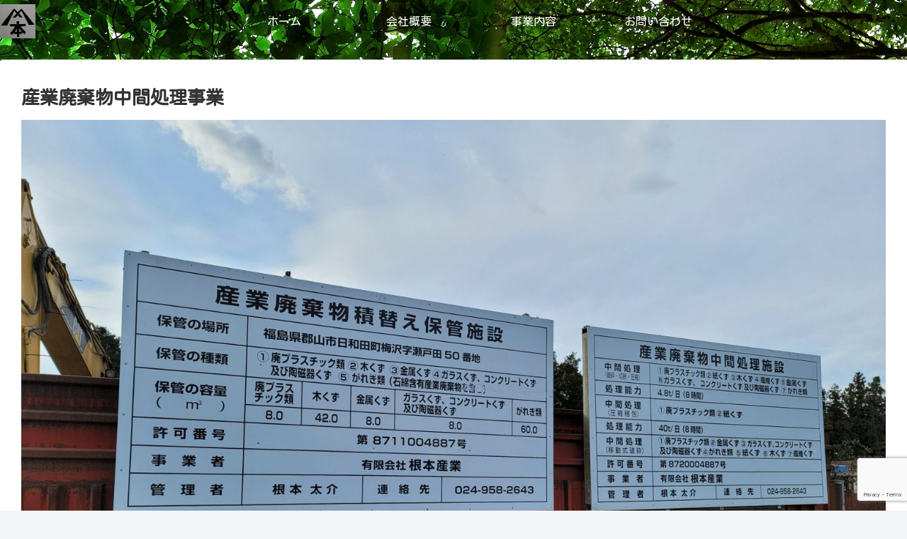

--- FILE ---
content_type: text/html; charset=utf-8
request_url: https://www.google.com/recaptcha/api2/anchor?ar=1&k=6LfRLt8nAAAAADnoCC_S_nrcyoVJHL58yDSvpSq4&co=aHR0cHM6Ly9uZW1vdG9zYW5neW91LmNvLmpwOjQ0Mw..&hl=en&v=N67nZn4AqZkNcbeMu4prBgzg&size=invisible&anchor-ms=20000&execute-ms=30000&cb=y52qgojj6l69
body_size: 48659
content:
<!DOCTYPE HTML><html dir="ltr" lang="en"><head><meta http-equiv="Content-Type" content="text/html; charset=UTF-8">
<meta http-equiv="X-UA-Compatible" content="IE=edge">
<title>reCAPTCHA</title>
<style type="text/css">
/* cyrillic-ext */
@font-face {
  font-family: 'Roboto';
  font-style: normal;
  font-weight: 400;
  font-stretch: 100%;
  src: url(//fonts.gstatic.com/s/roboto/v48/KFO7CnqEu92Fr1ME7kSn66aGLdTylUAMa3GUBHMdazTgWw.woff2) format('woff2');
  unicode-range: U+0460-052F, U+1C80-1C8A, U+20B4, U+2DE0-2DFF, U+A640-A69F, U+FE2E-FE2F;
}
/* cyrillic */
@font-face {
  font-family: 'Roboto';
  font-style: normal;
  font-weight: 400;
  font-stretch: 100%;
  src: url(//fonts.gstatic.com/s/roboto/v48/KFO7CnqEu92Fr1ME7kSn66aGLdTylUAMa3iUBHMdazTgWw.woff2) format('woff2');
  unicode-range: U+0301, U+0400-045F, U+0490-0491, U+04B0-04B1, U+2116;
}
/* greek-ext */
@font-face {
  font-family: 'Roboto';
  font-style: normal;
  font-weight: 400;
  font-stretch: 100%;
  src: url(//fonts.gstatic.com/s/roboto/v48/KFO7CnqEu92Fr1ME7kSn66aGLdTylUAMa3CUBHMdazTgWw.woff2) format('woff2');
  unicode-range: U+1F00-1FFF;
}
/* greek */
@font-face {
  font-family: 'Roboto';
  font-style: normal;
  font-weight: 400;
  font-stretch: 100%;
  src: url(//fonts.gstatic.com/s/roboto/v48/KFO7CnqEu92Fr1ME7kSn66aGLdTylUAMa3-UBHMdazTgWw.woff2) format('woff2');
  unicode-range: U+0370-0377, U+037A-037F, U+0384-038A, U+038C, U+038E-03A1, U+03A3-03FF;
}
/* math */
@font-face {
  font-family: 'Roboto';
  font-style: normal;
  font-weight: 400;
  font-stretch: 100%;
  src: url(//fonts.gstatic.com/s/roboto/v48/KFO7CnqEu92Fr1ME7kSn66aGLdTylUAMawCUBHMdazTgWw.woff2) format('woff2');
  unicode-range: U+0302-0303, U+0305, U+0307-0308, U+0310, U+0312, U+0315, U+031A, U+0326-0327, U+032C, U+032F-0330, U+0332-0333, U+0338, U+033A, U+0346, U+034D, U+0391-03A1, U+03A3-03A9, U+03B1-03C9, U+03D1, U+03D5-03D6, U+03F0-03F1, U+03F4-03F5, U+2016-2017, U+2034-2038, U+203C, U+2040, U+2043, U+2047, U+2050, U+2057, U+205F, U+2070-2071, U+2074-208E, U+2090-209C, U+20D0-20DC, U+20E1, U+20E5-20EF, U+2100-2112, U+2114-2115, U+2117-2121, U+2123-214F, U+2190, U+2192, U+2194-21AE, U+21B0-21E5, U+21F1-21F2, U+21F4-2211, U+2213-2214, U+2216-22FF, U+2308-230B, U+2310, U+2319, U+231C-2321, U+2336-237A, U+237C, U+2395, U+239B-23B7, U+23D0, U+23DC-23E1, U+2474-2475, U+25AF, U+25B3, U+25B7, U+25BD, U+25C1, U+25CA, U+25CC, U+25FB, U+266D-266F, U+27C0-27FF, U+2900-2AFF, U+2B0E-2B11, U+2B30-2B4C, U+2BFE, U+3030, U+FF5B, U+FF5D, U+1D400-1D7FF, U+1EE00-1EEFF;
}
/* symbols */
@font-face {
  font-family: 'Roboto';
  font-style: normal;
  font-weight: 400;
  font-stretch: 100%;
  src: url(//fonts.gstatic.com/s/roboto/v48/KFO7CnqEu92Fr1ME7kSn66aGLdTylUAMaxKUBHMdazTgWw.woff2) format('woff2');
  unicode-range: U+0001-000C, U+000E-001F, U+007F-009F, U+20DD-20E0, U+20E2-20E4, U+2150-218F, U+2190, U+2192, U+2194-2199, U+21AF, U+21E6-21F0, U+21F3, U+2218-2219, U+2299, U+22C4-22C6, U+2300-243F, U+2440-244A, U+2460-24FF, U+25A0-27BF, U+2800-28FF, U+2921-2922, U+2981, U+29BF, U+29EB, U+2B00-2BFF, U+4DC0-4DFF, U+FFF9-FFFB, U+10140-1018E, U+10190-1019C, U+101A0, U+101D0-101FD, U+102E0-102FB, U+10E60-10E7E, U+1D2C0-1D2D3, U+1D2E0-1D37F, U+1F000-1F0FF, U+1F100-1F1AD, U+1F1E6-1F1FF, U+1F30D-1F30F, U+1F315, U+1F31C, U+1F31E, U+1F320-1F32C, U+1F336, U+1F378, U+1F37D, U+1F382, U+1F393-1F39F, U+1F3A7-1F3A8, U+1F3AC-1F3AF, U+1F3C2, U+1F3C4-1F3C6, U+1F3CA-1F3CE, U+1F3D4-1F3E0, U+1F3ED, U+1F3F1-1F3F3, U+1F3F5-1F3F7, U+1F408, U+1F415, U+1F41F, U+1F426, U+1F43F, U+1F441-1F442, U+1F444, U+1F446-1F449, U+1F44C-1F44E, U+1F453, U+1F46A, U+1F47D, U+1F4A3, U+1F4B0, U+1F4B3, U+1F4B9, U+1F4BB, U+1F4BF, U+1F4C8-1F4CB, U+1F4D6, U+1F4DA, U+1F4DF, U+1F4E3-1F4E6, U+1F4EA-1F4ED, U+1F4F7, U+1F4F9-1F4FB, U+1F4FD-1F4FE, U+1F503, U+1F507-1F50B, U+1F50D, U+1F512-1F513, U+1F53E-1F54A, U+1F54F-1F5FA, U+1F610, U+1F650-1F67F, U+1F687, U+1F68D, U+1F691, U+1F694, U+1F698, U+1F6AD, U+1F6B2, U+1F6B9-1F6BA, U+1F6BC, U+1F6C6-1F6CF, U+1F6D3-1F6D7, U+1F6E0-1F6EA, U+1F6F0-1F6F3, U+1F6F7-1F6FC, U+1F700-1F7FF, U+1F800-1F80B, U+1F810-1F847, U+1F850-1F859, U+1F860-1F887, U+1F890-1F8AD, U+1F8B0-1F8BB, U+1F8C0-1F8C1, U+1F900-1F90B, U+1F93B, U+1F946, U+1F984, U+1F996, U+1F9E9, U+1FA00-1FA6F, U+1FA70-1FA7C, U+1FA80-1FA89, U+1FA8F-1FAC6, U+1FACE-1FADC, U+1FADF-1FAE9, U+1FAF0-1FAF8, U+1FB00-1FBFF;
}
/* vietnamese */
@font-face {
  font-family: 'Roboto';
  font-style: normal;
  font-weight: 400;
  font-stretch: 100%;
  src: url(//fonts.gstatic.com/s/roboto/v48/KFO7CnqEu92Fr1ME7kSn66aGLdTylUAMa3OUBHMdazTgWw.woff2) format('woff2');
  unicode-range: U+0102-0103, U+0110-0111, U+0128-0129, U+0168-0169, U+01A0-01A1, U+01AF-01B0, U+0300-0301, U+0303-0304, U+0308-0309, U+0323, U+0329, U+1EA0-1EF9, U+20AB;
}
/* latin-ext */
@font-face {
  font-family: 'Roboto';
  font-style: normal;
  font-weight: 400;
  font-stretch: 100%;
  src: url(//fonts.gstatic.com/s/roboto/v48/KFO7CnqEu92Fr1ME7kSn66aGLdTylUAMa3KUBHMdazTgWw.woff2) format('woff2');
  unicode-range: U+0100-02BA, U+02BD-02C5, U+02C7-02CC, U+02CE-02D7, U+02DD-02FF, U+0304, U+0308, U+0329, U+1D00-1DBF, U+1E00-1E9F, U+1EF2-1EFF, U+2020, U+20A0-20AB, U+20AD-20C0, U+2113, U+2C60-2C7F, U+A720-A7FF;
}
/* latin */
@font-face {
  font-family: 'Roboto';
  font-style: normal;
  font-weight: 400;
  font-stretch: 100%;
  src: url(//fonts.gstatic.com/s/roboto/v48/KFO7CnqEu92Fr1ME7kSn66aGLdTylUAMa3yUBHMdazQ.woff2) format('woff2');
  unicode-range: U+0000-00FF, U+0131, U+0152-0153, U+02BB-02BC, U+02C6, U+02DA, U+02DC, U+0304, U+0308, U+0329, U+2000-206F, U+20AC, U+2122, U+2191, U+2193, U+2212, U+2215, U+FEFF, U+FFFD;
}
/* cyrillic-ext */
@font-face {
  font-family: 'Roboto';
  font-style: normal;
  font-weight: 500;
  font-stretch: 100%;
  src: url(//fonts.gstatic.com/s/roboto/v48/KFO7CnqEu92Fr1ME7kSn66aGLdTylUAMa3GUBHMdazTgWw.woff2) format('woff2');
  unicode-range: U+0460-052F, U+1C80-1C8A, U+20B4, U+2DE0-2DFF, U+A640-A69F, U+FE2E-FE2F;
}
/* cyrillic */
@font-face {
  font-family: 'Roboto';
  font-style: normal;
  font-weight: 500;
  font-stretch: 100%;
  src: url(//fonts.gstatic.com/s/roboto/v48/KFO7CnqEu92Fr1ME7kSn66aGLdTylUAMa3iUBHMdazTgWw.woff2) format('woff2');
  unicode-range: U+0301, U+0400-045F, U+0490-0491, U+04B0-04B1, U+2116;
}
/* greek-ext */
@font-face {
  font-family: 'Roboto';
  font-style: normal;
  font-weight: 500;
  font-stretch: 100%;
  src: url(//fonts.gstatic.com/s/roboto/v48/KFO7CnqEu92Fr1ME7kSn66aGLdTylUAMa3CUBHMdazTgWw.woff2) format('woff2');
  unicode-range: U+1F00-1FFF;
}
/* greek */
@font-face {
  font-family: 'Roboto';
  font-style: normal;
  font-weight: 500;
  font-stretch: 100%;
  src: url(//fonts.gstatic.com/s/roboto/v48/KFO7CnqEu92Fr1ME7kSn66aGLdTylUAMa3-UBHMdazTgWw.woff2) format('woff2');
  unicode-range: U+0370-0377, U+037A-037F, U+0384-038A, U+038C, U+038E-03A1, U+03A3-03FF;
}
/* math */
@font-face {
  font-family: 'Roboto';
  font-style: normal;
  font-weight: 500;
  font-stretch: 100%;
  src: url(//fonts.gstatic.com/s/roboto/v48/KFO7CnqEu92Fr1ME7kSn66aGLdTylUAMawCUBHMdazTgWw.woff2) format('woff2');
  unicode-range: U+0302-0303, U+0305, U+0307-0308, U+0310, U+0312, U+0315, U+031A, U+0326-0327, U+032C, U+032F-0330, U+0332-0333, U+0338, U+033A, U+0346, U+034D, U+0391-03A1, U+03A3-03A9, U+03B1-03C9, U+03D1, U+03D5-03D6, U+03F0-03F1, U+03F4-03F5, U+2016-2017, U+2034-2038, U+203C, U+2040, U+2043, U+2047, U+2050, U+2057, U+205F, U+2070-2071, U+2074-208E, U+2090-209C, U+20D0-20DC, U+20E1, U+20E5-20EF, U+2100-2112, U+2114-2115, U+2117-2121, U+2123-214F, U+2190, U+2192, U+2194-21AE, U+21B0-21E5, U+21F1-21F2, U+21F4-2211, U+2213-2214, U+2216-22FF, U+2308-230B, U+2310, U+2319, U+231C-2321, U+2336-237A, U+237C, U+2395, U+239B-23B7, U+23D0, U+23DC-23E1, U+2474-2475, U+25AF, U+25B3, U+25B7, U+25BD, U+25C1, U+25CA, U+25CC, U+25FB, U+266D-266F, U+27C0-27FF, U+2900-2AFF, U+2B0E-2B11, U+2B30-2B4C, U+2BFE, U+3030, U+FF5B, U+FF5D, U+1D400-1D7FF, U+1EE00-1EEFF;
}
/* symbols */
@font-face {
  font-family: 'Roboto';
  font-style: normal;
  font-weight: 500;
  font-stretch: 100%;
  src: url(//fonts.gstatic.com/s/roboto/v48/KFO7CnqEu92Fr1ME7kSn66aGLdTylUAMaxKUBHMdazTgWw.woff2) format('woff2');
  unicode-range: U+0001-000C, U+000E-001F, U+007F-009F, U+20DD-20E0, U+20E2-20E4, U+2150-218F, U+2190, U+2192, U+2194-2199, U+21AF, U+21E6-21F0, U+21F3, U+2218-2219, U+2299, U+22C4-22C6, U+2300-243F, U+2440-244A, U+2460-24FF, U+25A0-27BF, U+2800-28FF, U+2921-2922, U+2981, U+29BF, U+29EB, U+2B00-2BFF, U+4DC0-4DFF, U+FFF9-FFFB, U+10140-1018E, U+10190-1019C, U+101A0, U+101D0-101FD, U+102E0-102FB, U+10E60-10E7E, U+1D2C0-1D2D3, U+1D2E0-1D37F, U+1F000-1F0FF, U+1F100-1F1AD, U+1F1E6-1F1FF, U+1F30D-1F30F, U+1F315, U+1F31C, U+1F31E, U+1F320-1F32C, U+1F336, U+1F378, U+1F37D, U+1F382, U+1F393-1F39F, U+1F3A7-1F3A8, U+1F3AC-1F3AF, U+1F3C2, U+1F3C4-1F3C6, U+1F3CA-1F3CE, U+1F3D4-1F3E0, U+1F3ED, U+1F3F1-1F3F3, U+1F3F5-1F3F7, U+1F408, U+1F415, U+1F41F, U+1F426, U+1F43F, U+1F441-1F442, U+1F444, U+1F446-1F449, U+1F44C-1F44E, U+1F453, U+1F46A, U+1F47D, U+1F4A3, U+1F4B0, U+1F4B3, U+1F4B9, U+1F4BB, U+1F4BF, U+1F4C8-1F4CB, U+1F4D6, U+1F4DA, U+1F4DF, U+1F4E3-1F4E6, U+1F4EA-1F4ED, U+1F4F7, U+1F4F9-1F4FB, U+1F4FD-1F4FE, U+1F503, U+1F507-1F50B, U+1F50D, U+1F512-1F513, U+1F53E-1F54A, U+1F54F-1F5FA, U+1F610, U+1F650-1F67F, U+1F687, U+1F68D, U+1F691, U+1F694, U+1F698, U+1F6AD, U+1F6B2, U+1F6B9-1F6BA, U+1F6BC, U+1F6C6-1F6CF, U+1F6D3-1F6D7, U+1F6E0-1F6EA, U+1F6F0-1F6F3, U+1F6F7-1F6FC, U+1F700-1F7FF, U+1F800-1F80B, U+1F810-1F847, U+1F850-1F859, U+1F860-1F887, U+1F890-1F8AD, U+1F8B0-1F8BB, U+1F8C0-1F8C1, U+1F900-1F90B, U+1F93B, U+1F946, U+1F984, U+1F996, U+1F9E9, U+1FA00-1FA6F, U+1FA70-1FA7C, U+1FA80-1FA89, U+1FA8F-1FAC6, U+1FACE-1FADC, U+1FADF-1FAE9, U+1FAF0-1FAF8, U+1FB00-1FBFF;
}
/* vietnamese */
@font-face {
  font-family: 'Roboto';
  font-style: normal;
  font-weight: 500;
  font-stretch: 100%;
  src: url(//fonts.gstatic.com/s/roboto/v48/KFO7CnqEu92Fr1ME7kSn66aGLdTylUAMa3OUBHMdazTgWw.woff2) format('woff2');
  unicode-range: U+0102-0103, U+0110-0111, U+0128-0129, U+0168-0169, U+01A0-01A1, U+01AF-01B0, U+0300-0301, U+0303-0304, U+0308-0309, U+0323, U+0329, U+1EA0-1EF9, U+20AB;
}
/* latin-ext */
@font-face {
  font-family: 'Roboto';
  font-style: normal;
  font-weight: 500;
  font-stretch: 100%;
  src: url(//fonts.gstatic.com/s/roboto/v48/KFO7CnqEu92Fr1ME7kSn66aGLdTylUAMa3KUBHMdazTgWw.woff2) format('woff2');
  unicode-range: U+0100-02BA, U+02BD-02C5, U+02C7-02CC, U+02CE-02D7, U+02DD-02FF, U+0304, U+0308, U+0329, U+1D00-1DBF, U+1E00-1E9F, U+1EF2-1EFF, U+2020, U+20A0-20AB, U+20AD-20C0, U+2113, U+2C60-2C7F, U+A720-A7FF;
}
/* latin */
@font-face {
  font-family: 'Roboto';
  font-style: normal;
  font-weight: 500;
  font-stretch: 100%;
  src: url(//fonts.gstatic.com/s/roboto/v48/KFO7CnqEu92Fr1ME7kSn66aGLdTylUAMa3yUBHMdazQ.woff2) format('woff2');
  unicode-range: U+0000-00FF, U+0131, U+0152-0153, U+02BB-02BC, U+02C6, U+02DA, U+02DC, U+0304, U+0308, U+0329, U+2000-206F, U+20AC, U+2122, U+2191, U+2193, U+2212, U+2215, U+FEFF, U+FFFD;
}
/* cyrillic-ext */
@font-face {
  font-family: 'Roboto';
  font-style: normal;
  font-weight: 900;
  font-stretch: 100%;
  src: url(//fonts.gstatic.com/s/roboto/v48/KFO7CnqEu92Fr1ME7kSn66aGLdTylUAMa3GUBHMdazTgWw.woff2) format('woff2');
  unicode-range: U+0460-052F, U+1C80-1C8A, U+20B4, U+2DE0-2DFF, U+A640-A69F, U+FE2E-FE2F;
}
/* cyrillic */
@font-face {
  font-family: 'Roboto';
  font-style: normal;
  font-weight: 900;
  font-stretch: 100%;
  src: url(//fonts.gstatic.com/s/roboto/v48/KFO7CnqEu92Fr1ME7kSn66aGLdTylUAMa3iUBHMdazTgWw.woff2) format('woff2');
  unicode-range: U+0301, U+0400-045F, U+0490-0491, U+04B0-04B1, U+2116;
}
/* greek-ext */
@font-face {
  font-family: 'Roboto';
  font-style: normal;
  font-weight: 900;
  font-stretch: 100%;
  src: url(//fonts.gstatic.com/s/roboto/v48/KFO7CnqEu92Fr1ME7kSn66aGLdTylUAMa3CUBHMdazTgWw.woff2) format('woff2');
  unicode-range: U+1F00-1FFF;
}
/* greek */
@font-face {
  font-family: 'Roboto';
  font-style: normal;
  font-weight: 900;
  font-stretch: 100%;
  src: url(//fonts.gstatic.com/s/roboto/v48/KFO7CnqEu92Fr1ME7kSn66aGLdTylUAMa3-UBHMdazTgWw.woff2) format('woff2');
  unicode-range: U+0370-0377, U+037A-037F, U+0384-038A, U+038C, U+038E-03A1, U+03A3-03FF;
}
/* math */
@font-face {
  font-family: 'Roboto';
  font-style: normal;
  font-weight: 900;
  font-stretch: 100%;
  src: url(//fonts.gstatic.com/s/roboto/v48/KFO7CnqEu92Fr1ME7kSn66aGLdTylUAMawCUBHMdazTgWw.woff2) format('woff2');
  unicode-range: U+0302-0303, U+0305, U+0307-0308, U+0310, U+0312, U+0315, U+031A, U+0326-0327, U+032C, U+032F-0330, U+0332-0333, U+0338, U+033A, U+0346, U+034D, U+0391-03A1, U+03A3-03A9, U+03B1-03C9, U+03D1, U+03D5-03D6, U+03F0-03F1, U+03F4-03F5, U+2016-2017, U+2034-2038, U+203C, U+2040, U+2043, U+2047, U+2050, U+2057, U+205F, U+2070-2071, U+2074-208E, U+2090-209C, U+20D0-20DC, U+20E1, U+20E5-20EF, U+2100-2112, U+2114-2115, U+2117-2121, U+2123-214F, U+2190, U+2192, U+2194-21AE, U+21B0-21E5, U+21F1-21F2, U+21F4-2211, U+2213-2214, U+2216-22FF, U+2308-230B, U+2310, U+2319, U+231C-2321, U+2336-237A, U+237C, U+2395, U+239B-23B7, U+23D0, U+23DC-23E1, U+2474-2475, U+25AF, U+25B3, U+25B7, U+25BD, U+25C1, U+25CA, U+25CC, U+25FB, U+266D-266F, U+27C0-27FF, U+2900-2AFF, U+2B0E-2B11, U+2B30-2B4C, U+2BFE, U+3030, U+FF5B, U+FF5D, U+1D400-1D7FF, U+1EE00-1EEFF;
}
/* symbols */
@font-face {
  font-family: 'Roboto';
  font-style: normal;
  font-weight: 900;
  font-stretch: 100%;
  src: url(//fonts.gstatic.com/s/roboto/v48/KFO7CnqEu92Fr1ME7kSn66aGLdTylUAMaxKUBHMdazTgWw.woff2) format('woff2');
  unicode-range: U+0001-000C, U+000E-001F, U+007F-009F, U+20DD-20E0, U+20E2-20E4, U+2150-218F, U+2190, U+2192, U+2194-2199, U+21AF, U+21E6-21F0, U+21F3, U+2218-2219, U+2299, U+22C4-22C6, U+2300-243F, U+2440-244A, U+2460-24FF, U+25A0-27BF, U+2800-28FF, U+2921-2922, U+2981, U+29BF, U+29EB, U+2B00-2BFF, U+4DC0-4DFF, U+FFF9-FFFB, U+10140-1018E, U+10190-1019C, U+101A0, U+101D0-101FD, U+102E0-102FB, U+10E60-10E7E, U+1D2C0-1D2D3, U+1D2E0-1D37F, U+1F000-1F0FF, U+1F100-1F1AD, U+1F1E6-1F1FF, U+1F30D-1F30F, U+1F315, U+1F31C, U+1F31E, U+1F320-1F32C, U+1F336, U+1F378, U+1F37D, U+1F382, U+1F393-1F39F, U+1F3A7-1F3A8, U+1F3AC-1F3AF, U+1F3C2, U+1F3C4-1F3C6, U+1F3CA-1F3CE, U+1F3D4-1F3E0, U+1F3ED, U+1F3F1-1F3F3, U+1F3F5-1F3F7, U+1F408, U+1F415, U+1F41F, U+1F426, U+1F43F, U+1F441-1F442, U+1F444, U+1F446-1F449, U+1F44C-1F44E, U+1F453, U+1F46A, U+1F47D, U+1F4A3, U+1F4B0, U+1F4B3, U+1F4B9, U+1F4BB, U+1F4BF, U+1F4C8-1F4CB, U+1F4D6, U+1F4DA, U+1F4DF, U+1F4E3-1F4E6, U+1F4EA-1F4ED, U+1F4F7, U+1F4F9-1F4FB, U+1F4FD-1F4FE, U+1F503, U+1F507-1F50B, U+1F50D, U+1F512-1F513, U+1F53E-1F54A, U+1F54F-1F5FA, U+1F610, U+1F650-1F67F, U+1F687, U+1F68D, U+1F691, U+1F694, U+1F698, U+1F6AD, U+1F6B2, U+1F6B9-1F6BA, U+1F6BC, U+1F6C6-1F6CF, U+1F6D3-1F6D7, U+1F6E0-1F6EA, U+1F6F0-1F6F3, U+1F6F7-1F6FC, U+1F700-1F7FF, U+1F800-1F80B, U+1F810-1F847, U+1F850-1F859, U+1F860-1F887, U+1F890-1F8AD, U+1F8B0-1F8BB, U+1F8C0-1F8C1, U+1F900-1F90B, U+1F93B, U+1F946, U+1F984, U+1F996, U+1F9E9, U+1FA00-1FA6F, U+1FA70-1FA7C, U+1FA80-1FA89, U+1FA8F-1FAC6, U+1FACE-1FADC, U+1FADF-1FAE9, U+1FAF0-1FAF8, U+1FB00-1FBFF;
}
/* vietnamese */
@font-face {
  font-family: 'Roboto';
  font-style: normal;
  font-weight: 900;
  font-stretch: 100%;
  src: url(//fonts.gstatic.com/s/roboto/v48/KFO7CnqEu92Fr1ME7kSn66aGLdTylUAMa3OUBHMdazTgWw.woff2) format('woff2');
  unicode-range: U+0102-0103, U+0110-0111, U+0128-0129, U+0168-0169, U+01A0-01A1, U+01AF-01B0, U+0300-0301, U+0303-0304, U+0308-0309, U+0323, U+0329, U+1EA0-1EF9, U+20AB;
}
/* latin-ext */
@font-face {
  font-family: 'Roboto';
  font-style: normal;
  font-weight: 900;
  font-stretch: 100%;
  src: url(//fonts.gstatic.com/s/roboto/v48/KFO7CnqEu92Fr1ME7kSn66aGLdTylUAMa3KUBHMdazTgWw.woff2) format('woff2');
  unicode-range: U+0100-02BA, U+02BD-02C5, U+02C7-02CC, U+02CE-02D7, U+02DD-02FF, U+0304, U+0308, U+0329, U+1D00-1DBF, U+1E00-1E9F, U+1EF2-1EFF, U+2020, U+20A0-20AB, U+20AD-20C0, U+2113, U+2C60-2C7F, U+A720-A7FF;
}
/* latin */
@font-face {
  font-family: 'Roboto';
  font-style: normal;
  font-weight: 900;
  font-stretch: 100%;
  src: url(//fonts.gstatic.com/s/roboto/v48/KFO7CnqEu92Fr1ME7kSn66aGLdTylUAMa3yUBHMdazQ.woff2) format('woff2');
  unicode-range: U+0000-00FF, U+0131, U+0152-0153, U+02BB-02BC, U+02C6, U+02DA, U+02DC, U+0304, U+0308, U+0329, U+2000-206F, U+20AC, U+2122, U+2191, U+2193, U+2212, U+2215, U+FEFF, U+FFFD;
}

</style>
<link rel="stylesheet" type="text/css" href="https://www.gstatic.com/recaptcha/releases/N67nZn4AqZkNcbeMu4prBgzg/styles__ltr.css">
<script nonce="YD7NxRYJ9394s0pqiYXkxQ" type="text/javascript">window['__recaptcha_api'] = 'https://www.google.com/recaptcha/api2/';</script>
<script type="text/javascript" src="https://www.gstatic.com/recaptcha/releases/N67nZn4AqZkNcbeMu4prBgzg/recaptcha__en.js" nonce="YD7NxRYJ9394s0pqiYXkxQ">
      
    </script></head>
<body><div id="rc-anchor-alert" class="rc-anchor-alert"></div>
<input type="hidden" id="recaptcha-token" value="[base64]">
<script type="text/javascript" nonce="YD7NxRYJ9394s0pqiYXkxQ">
      recaptcha.anchor.Main.init("[\x22ainput\x22,[\x22bgdata\x22,\x22\x22,\[base64]/[base64]/[base64]/bmV3IHJbeF0oY1swXSk6RT09Mj9uZXcgclt4XShjWzBdLGNbMV0pOkU9PTM/bmV3IHJbeF0oY1swXSxjWzFdLGNbMl0pOkU9PTQ/[base64]/[base64]/[base64]/[base64]/[base64]/[base64]/[base64]/[base64]\x22,\[base64]\\u003d\\u003d\x22,\x22wrzCk8KwwpjDuRtKw68Cw6fCg8K2wrAQcMO/w4zCqivCnWHDpMKsw6VLXMKXwqgsw7bDksKUwrbCtBTCsh8HNcOQwqV7SMKIKcKVVjtWfGxzw7PDq8K0QW8mS8Ovwp4lw4oww6wsJj5vfi0AAsK0dMOHwpTDgsKdwp/CjE/DpcOXPMK3H8KxL8Ktw5LDicKfw7zCoT7CtAo7NWl+Sl/Dl8OXX8OzIcKNOsKwwrw8Pmx6RHfCiyfCgUpcwrLDiGBuRcKlwqHDh8Kkwpxxw5VUwpTDscKbwoTCscOTP8Kqw7vDjsOawowvdjjCr8KSw63Cr8OXAHjDucOhwpvDgMKAAx7DvRIZwrlPMsKbwpPDgSx/w489VsOfS2QqTXd4woTDuHgzA8OzaMKDKEwuTWpDJMOYw6DCisK/b8KGHhZ1D1zCsjwYVjPCs8KTwofCt1jDuHfDnsOKwrTClQzDmxLCn8OdC8K6HsK6wpjCp8OcP8KOasORw5vCgyPCjm3CgVc+w7DCjcOgDxpFwqLDsQ5tw68Cw4FywqlBD28/wpYww51nbjRWeUXDuHTDi8OrTCdlwpYFXAfCgnAmVMKbM8O2w7rClwbCoMK8wpLCgcOjcsOZRCXCkiJbw63DjGnDucOEw48ywqHDpcKzBQTDrxo5wozDsS5ZVA3DosOCwoccw43DpgpeLMK7w6R2wrvDrMKyw7vDu08yw5fCo8KHwphrwrRnEsO6w7/Co8KkIsOdL8Kywr7CrcKfw7NHw5TCrsKHw498XcKMecOxFcOHw6rCj3vCn8OPJC/DqE/CulgBwpzCnMKhDcOnwoUfwqwqMmA4wo4VNMKMw5AdBFM3wpEewoPDk0jCr8KBCmwWw7PCtzpUDcOwwq/DlsOwwqTCtFrDvsKBTBZvwqnDnUttIsO6wo5qwpXCs8O+w6N8w4dewrfCsUR9VivCmcOPKhZEw5rCtMKuLxZUwq7CvGTCjh4OPhDCr3wNEwrCrVPClideJ0fCjsOsw5LCpQrCqEk0G8O2w6YqFcOUwro8w4PCkMO6JhFTwp/Ch1/CjxnDoHTCnyIQUcOdEMOLwqsqw6bDqA54wqLChMKQw5bCgwHCvgJ9BArClsOAw6gYM3h0E8KJw5XDtCXDhA9hZQnDkcKGw4LChMOpeMOMw6fCtBMzw5BMaGMjBmrDkMOmVMKow75Uw6XCshfDkUbDk1hYTsK8WXkpQkBxcsKNNcOyw5/CijvCisK4w45fwobDrSrDjsObacOfHcOAJGJcflYFw6A5XUbCtMK/[base64]/BMK7Jz/CmcKifMOoUwgTwobDr8KjwonDi8Kxw67Dr8K3w617wofChMOla8KyEsO2w7wVwoYfwrUMVUbDucOMRsOAw7cvw4lwwoENAAN5w7oUw4dBD8O+Kn0YwrPDncOJw57Dh8K+RVvDqAHDuyHCjRnDrMKbJ8OoLDnDo8OyM8OQw5tUKgzDu0bDjhPCoyccwq7DqC8vwo/[base64]/[base64]/Ct8KrwokLwpsMVsOnLcKsCDZaGcKiwqBbwo52w7DDssOdZsOoDnLCncORFsKgw7vChylWwojCqm3Dvi/CuMOvw6vDscO0woI4w5weCg1Hwq4vfFhKwrnDv8KKbMKUw5vDoMKxw4AOIcKtHi5Fw6IwO8K7w5w/w5YddsK6w65dwoIHwoHDosK4CxrDly7Cm8OWw5rCr3JoWcO5w57DqQ47DHbCnUkLw7NtCsOuwr9EYW/Dm8KTfxMww4hfacOIw6XDmMKWHMKQEMKvw6HCocKWZA9twphBbsKMTMOjwrDCkVDCl8O6w77CmDkWV8OkAxnChi46w71NWX9Cw6rCqlRZw6nCpMO/w4AqUcK9wqXDosK7G8OKwpHDt8Oywp7CuBnCulRLQGfDjMKqJ1RawobDj8Kvwrd/w4LDnMOmwrrCqWNqakk7wokYwrTCrzMow6w+w6E1w5rDpMOcZ8Ksc8ONwpPCssK1wqDCrVBzw57CtsO/YQQcF8KNDirDmxzCrx7CqsKnfMKVw6HDo8OSXXHCpMKPw4oPCsK9w7bDuF/Cn8KBM1vDtWfCvhDDnFfDvcO4wqpew5DCqhzCiXkwwpA5w7R9B8KtesOIw5hiwoZbwpXCqX/DmEMxw6PDgAnCmnbDkh0/[base64]/EgwXwrUERMOVwrXCizrDtcO6R8OkelbDkl14C8Owwr0Lw63DqcOHK1pnKHhawrFVwrQuTMKOw4ECw5fDiUJawrTCtX1qw5/CnDIHQcOjw7zCiMKIw4PDgAhrKXLCgsOuXjx7VsKZBXzCpnrCvsO/b1vCrTE6OFvDvRnCpcOVwqfCg8O/BUDCqwwrwqPDkCNEwozCvcKqwqx4woDDiC5SQiXDr8O5w5pUEcOZwo7Di1fDvsKCcRbCrUNewqPCrsKewogmwp4/[base64]/[base64]/[base64]/Dhz/CjcOmEsKcCMOIw5rDhHRraWbDu8KJwqVKw5lKdGfCsR8aMghPw7J+GAcbw5Mhw6LCk8OMwopSasOVwoNaB3h/[base64]/CoMKywo8Df8OXCX3CqcKKwpTCo8ORwrlHw5UnGCdJEV/ClQHCv2vDgVHCkMKJTMOhVcOkJlfDnMKJez/Dh3pDV0bDmcK2C8O4wr0vDkovZMOkQcKdwqQ8eMKlw5/DoxUIPgfDrwZVwqZPwp/Cq1fCtTVaw6Eywp/[base64]/EHbDs8OODsKvw5vCgMKvFnFOwp8MwofCrHFGw6jCoBdXwoDDnMKYB0czARM9asO5OH/ChBJJYQtoOwTDixPCmcOCM01+w6xEFsORI8K4Q8OLwoNtwpjDhkUDYxfCuw15dxBgw4d/fAbCucOtCUPCvHJJwpUUEC0MwpHDgsOAw4LCtMOmw6p0w77CvC1vwrbDtcOww47CrsO/RFJqOMOzGnzCk8K8PsOvHjHDgTYjw6/[base64]/[base64]/DiMORCQoTXMOfTWrCn8KawrxhwpLCqsOxKsKQw53ClsORwq96XMKPw49/TxvDlGokfMKZwpTDpcOjw6RqeHvDk3jDssOpQg3DixZJGcKAHG/[base64]/Ck8OsNDUeSw3Dp8KvBMKeVDPDrxkXO0HCtStFw4LClAHDkcOQw5gLw6IcPGhUYcKDw7oqGFdywpDCpHQHw7fDgMObXit9woITw6XDo8KSMsO/w7fDmE8Aw4HDgsOXAXPCqsKcw63CphIvNUlow7QvC8OWehLCtirDgMKdNsKiIcOYwqLCmhPCrcOmbMKDwpDDnsOEL8OFwpRlw5HDjg9/S8KvwrMSCCvCvFfDlMKCwrDDuMOww7dxwpzChF9hGcOPw71WwqJew7Vuw4bCqsKXNMKvwojDqcK+C2M3Q1rDrk9WKcKfwqoUUjU5f2DDiFbDrMOVw5IQLMK5w5ZLe8OCw7rCksKZRcKGwp1GwqpYwr7Ci1/CqjLCjMOyC8KvLcKYw5LDuWICWXknwq7CicOeXMKPw7YCKsKhdDDCgcOgw7rCiALCoMKrw4zCosO+P8OXcjxaYcKPEH0OwohUw6zDvBcNw5RIw7Q+Xg7Dm8KVw5NeO8KkwpTCnAFfcsO6w6/DhljCijEpw6MMwogOIMKif0U5wqHDhcOLI3x/w40+w6LDrTlgwr3CpC46KwzCkRISO8KSwoXDtBxWCMODLGwCEcOPCCk0w6LCjMKkEBPDv8O9wpTDsgNXw4rCv8OIw7A7wq/DnMONI8KJI3l+wovDqTLDiEVrwo7Cnw1pwp/DvMKYKAoYMcOxPRRSKE/DpMKkIcKPwrPDhMObe1I5wqNGAcKOC8ObBsOTHMOzF8OPwoHDk8OfClnDkhU9wp/CisKgdcK0w5Nyw5nDgMOmJCA3esODw53ClcOgRRUpDsO3wopKwq3Ds23CpMO/wq1cdcOXYMO6LcKAwrLCu8O9V2dLw6khw60Awp3ClXvCm8KiLsO+wrjDtx4Yw7J6wpNLw45EwobDrgHDqUrClChIw6rCkMKWwqLDjwzCkMO3w5nCuV/CiSLCsjTCksOGekbChD7DrsOvwpzDn8OmasO3SsKvE8O/HMO/w4/[base64]/[base64]/CpyPDncKEw6jDocOqBcO6w4bCssO4MMKAwpnDn8OFUsOqwrY9E8KLwpjCocOIeMKYJcOuCH3CrV1Nw4l8w4vDtMK1GcKywrTDrAldw6fDoMKVwrUQbj3ClMKJeMK2wrbDu3/CsUEXwqMAwppcw7l/LTXCmls5w4XCtMKxYsOBEHbCgMOzwq0Vw5zCvBpBw6FoJSnCuGnCuxljwpxCwp9/[base64]/Ci8Khw6rCtMOWMDRIw6LDgcKaFhvCjMK5wprDvcOLw4bChMOWw5kyw6vChcORZ8OHR8O2RA7Ck3XCr8K4BAnCv8OIwoHDh8OsCnUxHlYhw51Dwptxw6xCw41dUUvDl2bDsibDg1MTDsKITxgFw5Ibw4bCjm/CmsO6wpY7V8KDZX/DhhXDhcOFZnTCq0nCjTcKSsOTXiAGRVHDlsOfw6MTwqwtd8Orw53CnzrCnsObw54Nwp7CvGLCpBA9bAnCrVARWcKCO8KhPsO1csOxPcOGSmfDo8KHPsO0woHDr8KDIcKhw5dDGn/Cny3DjmLCvMOKw6xwEn7DgS/Cml0owqEBw5FEw6V9P3dOwpsYGcO0w5VVwo5iP07DjMKfw4vDhcKkwroPZRvChRk3FcO3csO0w5sowr/Cn8OHKcOxw4LDrjzDnTrCv2zDvkvCtsORPHfDm0tQPn3Cu8OIwq7Dp8OlwqLCnsOfw5jDrxhabjlMwonDqRBCUmg2J1spcMO9woDCsh0mwpvDgjlpwr1VaMKiGcO5woXCvcO/HCXCsMKhV0MbwpDDjsOGXiUDw55wd8KwwrnCqsOnw70fw4x9w4vDncKvR8OaB2xFNcOqwp1UwrXCp8O4EcO5woPDjhvDo8K5QMO/ScKcw6osw7nCjxsnw4TDkMOPworDlXHCmMOPUMKYOGNLOzk1eAZgw4gpdsKMI8OYw6/Cp8OAw7TDhC3DtsKVC2rCuQHCjsODwppxJDkZwrpbw55Dw7PDocOxw47DjcK7VsOkNCo2w5wLwrpVwqFXw5PDmMOGbTfCtsKVRWDCjDXDth/DnsOdw6HCk8OATMK1UsOZw508B8OKIMKWw7wte2PDrmTDn8Olw77DhEFAZ8Kow4EeUncIYRwsw7DCl3PCgmwIHgDDp3rCq8Oww4jCn8OiwoLCsWx7wp3Cl0TDlcOMwoPDuHdpwqhNMMO6wpXCq190woHCtsKyw5lwwrzDq3XDtXDDl27CgMOKwqTDpT/[base64]/[base64]/CrsK2UsOSJh3CnMK9wpNGLMOMwrPDowUMwpIwOMOkd8Otw4/Du8OZB8KEwo9tK8OEJ8OeMmxqwoDDkgvDqSLDuzXChGTCtSBtXmUAXBNrwo/DisOrwpl7ecKFe8K1w5DDn1fCgsKhwrEBGcKgWH9Yw4Mvw6xZKcO4KAJjw7RoG8Oua8OHA1zCmzp/S8OMJmfDtmtDJ8OzccOowpBWDcOfXMOlTcOcw4I2cAURbBnCl0rCjhDCjHxpKELDp8KuwpTDssOWIUvDpD7CncOWw6nDqSrDvcO4w5J/[base64]/DoRI/eMKwI3zDs0zCiyPDlSHCisKkw7EDZsKqfMK6FMKqJsOcw5/CjMKWw4tlw5Z4w5tQUXvDpWvDmcKRRsOtw4kXw7HDpFDDj8OjL245IsOnO8KvBX/[base64]/DtMKkTiZVw7fCr8KTw4kafcO5ZQVAw6sJbE7DjsOsw4J/[base64]/wodbMU7Dvmd2w4dwwpjCgMK0wrbCmEdoEsKUw5/[base64]/C8OzLsKPQMOrwojDi8K7ScOxwrnCgcONZsOzw4DDkcKFJgnDnCrDpWHDkz9QTSEswqDDlivCnMOpw67CosOowq5RK8KOwrQ4PDZAwpJow5pWw6XDk3E4wrPCuD8lJMO/wqDCjMKYZGPCk8OwAMOEA8K5Jkx7ZE/CsMOrXMOdwrcAw4fClFlTw7l3w7jDgMKGRzpgUh08wqPDrSnCsU/CoHXDucKHBsO/w6fCsx/DssOFWEzDphpwwpRjRsKlw63DhMOHDMOBwq/CjcKROlbCo0/[base64]/wpLDr8O1U8OFVcO/dFBQJTPClSEzwqjCiE/DnXlNdWkuw5ZxB8KmwpJEcznDlsKDX8K+EMOzDMK2GUodTSvDg2bDn8OVYMKmdcOXw6vCnRLDjsOUagxLPUjCmsO+diYuZUgkIcOPw7fDrSrDryPDnypvwqsywpDDkyPCiQhEc8Ofwq/[base64]/CuMORw7h9CyXClcOjwrgwR8K7cQdJc8OYFDdNw59zKMOUMSJLdsOZwppcb8KlRQjDri82w6BjwrPDuMOTw7HDkF7CncKUEsK/wpDDkcKdYSzCtsKUwpbClQfCkkoHwpTDqg4Aw79mbjfCg8K1wrDDrm/Cr0TCssKRwr9Bw41Qw4ZewqBEwrfDgzUSIMOLbcOyw4DCpnh3w553woB5KcOnwqvDjh7CssK1IcOQf8KkwqDDlA/Djgt7wpLChsKMwoMMwqZKw53Ds8OTKibDv1dfOW/CtSnColXCthVqKx7CqsKwcApewqjCtFzDgsO7M8KrDk9QfMOdZ8K5w5PColfCrcKGMcK1w7/DusKJw71ef1DCi8Kpw6NKw4TDhsOfCcKfWMK8wqjDuMOtwrsNYsOVQcKVZcOKwr0/w75yWWZoWhXDlMKOCEDDpsODw5Ftw5/DoMOZYVnDi0lbwoLCrjEcM38/L8K/csKEHnQGw6zCtSdNwqzDnTdEDsOOXRfDjcK5woAiw5sMwrcPw4bCsMK8wo7CvmbCpUhmw5F2dcOrQ2bDn8OdKMOwJ1bDgUM2wqzCjW7CqcOOw6PChntmGALCr8Oxwp11fsOTw5RawqXCri/[base64]/[base64]/DmD5megbDgsO0acO7HcK3wq/CrB4oYsO1w5ktwrvCtmxnIcOLw6s/w5DDm8K8w6QBwoFHBlFqw5x2bxfCocK7wqUrw4XDnCgow60VYSVqZmrCvGo5wr/Cv8K+MMKDYsOAdQTCqMKVw6fDscKCw5ZiwoZ9EwnClgPCnDhRwovDuWUHbUjDhUVEQTltw7jDrcKwwrIqw67Cs8KxOsOgQ8OjEMKUGRNlwoTDpWbCqg3DnVnCqFzCqsKsAsO9XHAkGWRkDcO3w7tqw7d9d8KHwq/Dm2w4JB4Iw6bCtgIPfyrCvi4mwrDDnRkZFsK3acKqwoTDl0JUwo0xw47CnMKhw5jCoDhLwppUw689wp/DlRkYw74eHDw4wosqNcOZwrnCtls9w71hA8OFw5PDm8OewpXClztlQl5UECXDmsOgTmbDkUJvWcKgeMOMwqEww7bDrMObPERKQcKIUMOgZcONwpQNwp/[base64]/DisOnwpYJWkw/w4QHQ2LCjMK/dTJ9TAh4Qmp5TXRZwpNowq7Cggwpw5Imw4YHwqEiw4gUw40WwooYw73DsCDCtRgVw7TDpWVpIgY9WHpgwp1jLRQGe2PDn8Ocw5vDnzvDlybCkCPCj1Q3DWZHesOIwp/[base64]/[base64]/[base64]/CvxLDvik5exN2wr0kw5JywrE6w5HDgWnDuMK9w6UpfMKhL2jCiRUuwp/[base64]/[base64]/XsORScOPOMOyOhctwp4Jw5tCYMOswoEqATXDrMKFY8KbQVTDmMO5wrTDoH3DrsK6w6ZJwqcKwrcAw6PClzERIcKhcmd8IcK+w6dXOhkDwrjClhDChyBqw7zDmRXDrHbCuGt9w5A9wr/DtWBFG13DnmvCv8KKw7JgwqBaHsK3w7rDnn7DvMOYwotyw7/DtsOPw7DCtCHDtsKQw58UfcOrdCXCtsOIw59ya2Jvw4AzTMOzwqXCl3zDrcKNw5vCuz7CgcOQYXrDrmjCnh/Cuw9vPcK0RsK+fMKHXsKgwoVPVMKAZ3dMwrxII8Kgw5LDpQciIDxmdx1hw5LCocOtwqErTMOVYwoyW0F4dMK/fmV+JmJaJTp5wrIce8Oqw4Eowq/CjMOpwoIiOCh1E8OTw59VwpvCqMOKU8OmHsKmwpXCkMOAJ3gaw4TCisKuAMOHYcKkw6vDhcO0w5Q1FFBldsKvUDtSYkEHw47DrcKtang0QFdjfMO+wqx2wrJCw70+wqApw4zCt10EPcOKw6YLZ8O/[base64]/[base64]/Ml3Dv8KOQcO8a8OxcSdJScOHEsK0RmxEFzfDjMOEw6d7XMOlXFcKPGJ2w6zCgcOGeEHDrQ/Dmy/DuyXCnMKjwqswMsOxwr3ChTbCkcONcAvDm38aSkpnTcK7ZsKSBiDDqQt4w7UOKRLDoMO1w7XCncOgLSMFw53DvW9yVCfCisKRwpzCjcOOw6LDqMKFw7nDn8ORwr12TnTCu8K5H30GD8OUw6Y4w4/DocOHw5TDo0DDpcKiwpLCgcOcwohbesOeC23DkMO0S8KOTsOLw5LDvBRTwodlwpwxCsKdCArDqsK9w4nClkbDiMOzwrjCn8O2aTAlw53CvcKbw6nDnGBEwrlScsKQw4ImIsOIwqhRwpNxYlN4Vl/DiTV5YV1Mw6E+woDDucK2wpDDrgVJwo52wrUPeHMMwpXClsOZV8ORG8KebsK2aEg/[base64]/DgT4Bw5tTH21Nw5zCrXJGwqXDp8OvU8KDwqfCgyrDqEUjw5vCkXh5cXx/DkXCjhJgEcKWXATDicOiwqMJfiNOwpwYwq1QOQjCmcKFCSYXLW9Cw5bCt8KqTTPDqETCp30eVsOyWsKdw4g3wrzCuMOuw4bCv8O5wpw4A8KawrxUcMKtw63Cs07CpMOOwr7CulBuw6/Cn2DDqTbDh8O8cTjDiE5nwrLCoxsvwpzDjsK3w6HChTHDucOtwpRYw4HDhw7CgcKcLV44w5fDomvDuMKwYcOQfMKvCE/DqEFeK8KMfMK6WzXCsMOxwpJNGF/[base64]/CnwtpwqTCjmsIflvDjmZobsOBwpZ4S8O6NCR9w7nCn8KEw5rDu8OAw5fDol7Dl8Oiw7LCsHrDn8K7w4PDncKhw4lyEz/[base64]/DjsKPIcOjwoh8ZAXDksOjw5EGacKuwoDDoQMvYsOZdMKywpHCgcKRDQPCgsKxEMKOw7/DkhbCvCrDrsO0AyAwwp3DmsOpPAsTw4lGwpUHNcKcwqR1MsKQw4LDrjvCmAg2H8KGw6fCswphw5rCjS1Nw4xNw58Sw6kSKFnDogjCnEfDvsO/ZMO5CsKZw4HCj8KNwpI0wozDnMKrFsORw55Aw5lTSR0+CiEXwpDCqMKDBA/Dn8KHVMKgFsKhJHDCo8KwwofDkHUUXyDDkcKeZcOrw5ADGQnCs3dcwp/DvmrCmn7DgMO2TcOlZGfDtjLCkRLDjcOFw6jCr8O0wo7DsQUBwo/[base64]/CjyHDqGLDv8KZX8KeLn7Dp8OCCjQrLMOURVLDrsOee8K+Y8O7wqN7VwbCm8KPL8KRIcOfwqvDpMKpwpPDtGnCqlMYP8O0UmLDv8Kqw7cKwpXCjMKBwonCphIvw40Hw7XDt2fCmBZ/NXQfE8O1wpvDnMO5FsOSf8OmUMKLZAdeUT9qAcKpwr5sQzzCtcKnwqXCu0siw6jCrApHKsK/[base64]/WGTDg0jCs0jCpsKMCnrCvMKZDW8YwpvCoErCsMKMwobDny7ClX86wqRaF8OManJiwqZ3P3nCmcK9w6M+w4tqUXLDrn5sw4oZw4LDpHbDnMKmw7N7EDPDshPCpsKkVsK5w7lPw4IGHcK2w5/DmVjDrQzCssOeaMOgF0fDmCl1EMOJNVNDw4rCvMKidAPDssONw4VmGXHDicKNw6XCmMOfw6oIQVDDjjLDnsO3YjxAS8OsHcKiw7rCu8K8HnUewoMAwpHDnMOOdMOoWsKMwoQbex/Dm2MTScOlw4FPw6zDrMOxasKCwr3CqAxZRGnCmcK9w5DCjxHDo8KhTcO2IcO6aRfDqMKyw53DncO2w4HDtsKZJlHDpGpVw4UxNcKiZcOUFRrDnQh9Y0E6wozCuBNdcB9gTsKfAsKGwr8Awp1recKNMzTDuWjDgcKxdm3Duj5kNcKFwr3DqVjDh8K5w7hBAxjDjMOOwp/[base64]/DiMOvPw7Dh8Kwa8OHF8OqwqrCgSbCl8Kvw63CiULDm8Ohw4/DmsOZw5R1wqgvfMOjEBvCvMKYwpDChzzCmsOFw6nDkn8FGMOPw7nDihfChVXCpsKSJWjDiRvCvMOXbTfCslsyU8K6w5PDixYXXxTCscKsw50LFH0iwpzDvTXDp25RIH5Gw47CgQcQRX9CLhHCmF5bw5rDsV/CnhTDs8Onwp3CkE8jwoR2QMOJw4DDhcOnwoXDtVUrw4gDwozDnMKtQl4Jw5XCrcOywovCqV/[base64]/DtcOAwpoMOsO1QR/Cm8O4dBIWwqxlTTDDrcKZw5zCj8OLwqRTKcKWIQQDw58jwoxow7DDqGolM8Oew5zCp8O4w6LCmcOIwq3Dq1tPwqnDksOswql+E8Krw5Z0w6/[base64]/Csk9ACXbDmMO/ZxI1X8O3IsOIDwkKI8KFwrhaw4hJHlDCg2gZwpTDijVVTz5sw4HDr8KPwp0iG1bDnMOawqdhUAwJw5QGw5ZBBMKhcTDCtcOhwprCiSUuD8OSwoENwqI/WsKoD8OcwpBmMGw7QcK5wpTClCbDnyk1wrwJw7XCnMKawq5Cc0rCv1hfw40cwq/CqcKmZV4cwrPCn14dIhwWw7PCkMKBLcOmwpfDo8O0wp/[base64]/wqIuMcObwoPCnj8lw6gkwrnClMOpw70Ow5FNMVfClj4jw7F6wrjDusO5HEXCqFIYfGXCk8Opw50Cw5rCnRrDuMOXw7LDhcKrIVsXwoBZw7EGPcOxRMKWw6DCisOlw7/[base64]/ClsOlYcKCUsKEF8O+E8OxYcOUBcO/w5DCmCMuTsKBQEgqw5rCmzzCosO3wrvCvBzDqTcWw5kzwqLDpFtAwrzDo8K3wqvDg0vDmCTDjSPDhVQKw6jDgXoNHsOwUSPDlMK3MsKmw7/DkzJIW8KlZRrCq3nCnxI7w45Mw4LChA3Do3rDqn/CkVVlbMOuM8KEPcK/Zn/DjsOEwo5Cw5zDsMOewpHCvsOVwrjCqMOuwrrDmMOUw4VXTXBtDFXCjsKeGEsowoIYw4ISwoHCuTvCqMO7Ll/CrBXDh3nCiHIjSiTDiwB/aDEWwrkrw6MwRR3DpMOmw5jDicO3Nj9rw5QNZcKuwocbwoFiDsO9wpzCpgEaw4BDwrTDtydsw5ZRwpbDrivDmVrCscOTwrnCqMKWNMOSwqLDkmg/[base64]/W0MNwpnDg0PCljfDjMKNf8OQw6MNwoNHwpMVw7PCiCLCtSp1eUcfeGDDmzTCrxnCuRc0GcOpwoJ0w7zDmHDCoMK7wpnCsMKVTFHCisKowp0+w7PCpMO+wrcXKcKEbcOlwq7Co8O7wpNjw40ZC8K0wqbCs8KCA8Kcw7o4HsKmwrdtRjjDjD3DqMONM8OSaMOTw6/DhxAeecOLUcOywrs+w55OwrdUw515DMOif23Cr3Jvw5sCLUZhFmXDmsKAwpQ6dsOEw4bDh8OQw5dXexhfOMOMw4pEwpt9GAoIbxDCnMKaOCjDrcOCw7g+CSrDrMKTwrTDs1fDqF/DqcKdRGrCsS4XNRfDr8OawpjCrcKNNcOGDW9xwrViw4PCscOvw4vDnQUea15lGCNqw4xKwpFuwopXeMKCwo06wp00w4HCvMO5GMKGWyg/[base64]/wqk3YVrCv8K+UcO1VcKAwrbCuMK/wqzCnF3DokEXw6XDtMKYwqtARMKuNUvCjMOOUUbDvRxRw7ALwrMMCRHCmSxmw6jClsKZwqZxw5EOwr/[base64]/CnXLDtMKIw6fCulLCrH/CpDHCk1XDtMOLwpVYC8OkdMK/E8KYwohUw4tFwr0sw6xnwpwiw5otQl8eCMK8woEvw4fCsS0yAGopw7PCowYBw6E4w4Yywp/CiMOGw57CjC5Dw6Q0IsKLHsOzS8OoTsO8S2XCrVddfBh9w77Cl8OiesOacVfDiMKuXMOdw6x2woDCjHbCm8O+wqbCtRHCosKXwrzDiwDDq2nCjcOew6/Dj8KHJcOaFcKAw51KO8Kcwpszw6DCtsK0CMOPwoHCkQl/wrvDjAwOw4VuwpTCiQklwr7DhsO9w4twbsKbYMO5WRLCqjhxVUYBBMO3W8Kfw6YABm3DlU/Co33DicK4wrLDlwdbwp/DsEbDpynCv8KOTMOWb8KOw6vDo8OhfMOdw6HCssKfBcKgw4FxwqQJJMKTGsKfecOZwpEIWh/DiMO/w5bDtB9NHVnDkMOFR8Olw59LJcK7w4DDncKjwpvCscKjwpTCmwnCucKAQsKZLcKPdcOfwoUoLcOiwqJdw7Bgwro3BmrDuMKpesKDBgvDr8Krw6TCsQApw6YDCHMOwpDCiizDvcK2w5Eaw41RO3nCrcOfZ8OtfBoBFcO3w5jCvU/DnlTCscKgUcKdw6Zkwp3CvC1rw6Fdwo3Co8KmQRAywplvbsK9KcOJbzpYw5bCssKveDRTw4PCuWBsw7lPGsOkw50nwrkQw7QmG8Khw6RIw48aZVJGQcO0wqkLw5zCu2YLTkjDhRBbwqbDg8OOw6k0w5zDtlxrScORScKXTnMDwowUw77Dp8OGNMOuwroxw58NVcK/w4EtXRRAHMOUNcKyw4TDusOuNMOzE2PDnlpVHgUuQmhqw67CkcOSKcKgA8Olw4bDjT7CrEvCsDk4w7h3w4jCuHktJk5kQMKiCT54w7HDkQDCvcKzw49swr/[base64]/CusOfFl3DgRl/wqzCh3dFwrPDlcKgem7CpTrCtVvCrgvCisKMb8KVwr86X8KlWsOzw5k9bMKZwp1aMMK1w6pKYAnDnsK1ecOmw6FWwoFaMMK6wpDCvMO7wpjCg8OJdxtufk9CwrM0cljCvidew4XCmW8FXUnDosKpMiEhb1zDksOGw68zwqHDmxPDkyvDr2TCs8KBa10/aU5/aSkIT8KZw71nKg0kVMO9bsOJR8ODw5UkA3M7SwxuwpnCgcKcdVIhBRfDjMKjw5AFw4zDok5Gwrs+HDFoScKuwoJSNMKXG2hKwqrDn8KkwrUMwq5bw4NrLcKww4LClcO0J8OraE1nwrnCqMOvw7PCo1/DglnChsKYEMKHay4EwpTDmsKYwoQGBVxTwrHDoHbCucOJTMKtwolBRg7DumDCrW5nw5lCUjw/wrlKw6HDssOGBHbCqALCq8O8ZRjCsTrDosOhw69+woHDrMK0dWPDthYaMyfCtMOswrrDoMOcwrB4VcOCR8OKwo96KjEvc8Orwrklw6d0E2wfXR8/[base64]/w75mellXw6Y+DiTDv1gnKUdIw4Fuw5kAN8OwNsK3L3nCqMKrZcOWIMKwYXXDnFBvPSsAwrxTw7EVGHEbFFo3w7TCrMKOHcO0w6vDn8O9fMKDwqjCjhQva8K9w74swoptLFvDl3zDjcK0woLCk8KmwrTDgUNUw7fDvGB8w60/W2NebsKpUMKrOcOnwp3DusKqwr3Cv8K6AUcqw7BGB8O3woXCvnQJb8O7W8OgGcKjw4nCk8Oqw6LCqkEFR8KvOsKATHg8wrTCr8O0DsKLZ8KtRkYcw63CrDUQOkwfwrfCnTTDjMKuw5XDlnzCiMKRAhLCgsO/IsKXwqrCpwhOeMKlacO9fcK/[base64]/Ch1QUPm3CrzRgw5MneMKzUcK0w6jDrCzCmDjDv8K9WsO0wqDCvW7Cpk7CjV7CpjEaJ8KdwqXCoh0EwrlawrjCiUJVBHgtEjIAwpvDnTPDhcOEcQPCgcOOYDthwqM/wotbwp50wonDjw81w6DDjEXDncOAJ0vCtgA4wp7CsRs5FEvCpAAOYMO8aFvChnArw5rDvMKxwpkaW2nCkEITMsKgDMKvwrLDsyLCnXPDjsOMS8KUw7PCu8Okw5p/[base64]/Drk0pSMO5XSB4AMOew4TCvsOnLcKBJcOLQcKkw6gsE29YwpdLPGnCjTLClcKEw40hwrclwqMuAVHCs8KtbCouwprDh8K8wr4owpDDoMOww5pCby4Qw4FYw77CpsK6MMOhw7Btc8Kcw4tNK8OkwpRSCB/CsWnCg33CucK8VcObw77DsHZaw7IZw7USwp5Bw79owot+wqcjwrbCtBTClBfDhxjCploCwo5OScKpw4I0KTlIFC8Bw5VwwqYGwqfCi2FoV8KXbMKcTMOfw6jDu3taF8OzwqPCicK9w4TDi8K4w5LDpSJjwp0/NSnCl8KKwrBYCsK0V2xrwqgUXcObwojDjEsywqTCvUvDtcO2w44/Lx3Dh8K9wqcVABXDsMOXCMOoUcO0w5Eow6U4JTnDj8OjPMOMGcOvdkrDtlU6w7bCpMOZG3rCkkzCtAV9wqTClDUXB8OgH8OXw6XCiHo8w47DuW3DlTvDuifDswnCnQjCkcOOwp8LWsKGZEjDuC/CtMK7X8OPYXfDnkHChlnDmS/DhMODGTtnwpB+w7DDvsKFwrfDg1vCi8ODwrrCg8KvcQXCkQzDh8K0E8KXccOVBcKef8KIwrDDjsOfw51lc0TCsQDCncOoZMK3wovCrcO6ClwSf8Ojw5dGcTAbwox+JDHChsOkOcK8woYUKMO7w6Elw5/CjMKUw6/DkcOIwr/Cu8KRamnCjRoMw7HDpgrCrETCqcKGIsO0w7V6LMO2wpVFTcONw5d/Xl4Mw4prwrPCicKEw4nCqMOYBDAESsOzwoTCnWPCs8O2GsK/w7TDj8Kow6vCoRzDosOnwrJtIcOTGnwtPcO4DnbDlFUoCMOuBsKewrBkY8OMwofCkAEgHkBBw7g4wpLDtcO5wrTCrMO8ZSxVUMKsw7Eiw4XCpnx/YMKtwpnCtMObMTJdMMOAw7Fcw4fCvsKTNFrCqW/DncK4w78swq/DmsOYTcOKOQnDu8KbGlHClcKGwqjClcKyw6l0w7nCksOZF8KtZsOcdj7CnsKNUcOowpJBcwJewqPDh8Kcej4eRMOhwr0hw57CgsKEGcOQw6low7gRaBF7w5ZWw7pCNjJFw6E/wpHCnsKNwonCr8O+FmTDvljDvcOuw4w9wp13w5gSwoQ/w4p3wr/DicOEPsKXV8O3LXkrwpHCn8K4w7jCu8K4wptkwpLCjsOcRjozasKDJsOZQmQCwonDkMO0FMOqZQwbwrbClSXDozV+fMKsCDxJwo/DnsKcw6zCkBltwpMiw7vDl0TCrHzCpMOAwqjCgBtBTcK9w7vCuA/CmUAIw6B6wpzCi8OGCSlPw4gHw6jDkMODw4dWC2vDlsOfIMOoKMKZCTpHbxgIRcOxw5YaVz3CqcKtHsOYIsKdw6XCt8OXwpUuOsKOCMOHJTBrKMKUXMKyRcO/w5YTTMOgwpDDjsKmW1vDsgLDn8KqCMOGwpc6w67Ci8O3w7TCi8OpDW3CvcK7XkrDo8O1woPDkcOFHnfCh8KCYMK6wrIuwqfClMKxYwbDolFgZsOdwqLDuBrDqDt9NlnDjMOoHCHCh3rCiMOyPCk7SVrDtQPDi8KXfQnDlGbDqsOzZcO+w50aw77Cm8OTwoxNw4/Drg8ewq/CvBzCihXDuMOPw4cXcjXDq8Kbw5vDnAzDrMOlVsOtwrUYf8OjIzTDocKMwo7DmBrDvldkwplDI3cyc0QnwpoRwr/Cs2MJHsK6w5VxbsK8w6vCg8OmwrTDqlwQwqYuw4hQw7B2ejzCgXYyZcKpw4/[base64]/DcKbcyANwoHCusK0w7fCjFXCr8Kdw6d/wosMUWxZw71OdTYZJcOAw4LDgwDCpMKrIMOJwpkkwrLCgDsZwrPDiMKfw4FeE8OZUsKPwo1jw5PCk8KjBMKhcwMAw4sxwp7CmsOpYMOswpjCmMKQwoDChBMmO8KTw4RYQShvwqvDrBbCpSXCp8OkC2TCqi7DjsKSNDsJeScCfsKZw6N8wrlhXAPDp3Fkw4rCjCJzwq/[base64]/DmzA7YMK5wqXDiUnCtMKgCk1wQsKCNMK2w5YoH8KvwqxwRGY7wqgrwosOwpzCgFnCr8OEE009w5YVw5wswq4nw4tjaMKSQcKobsOfwq46wokKwpHDqzxHw5d9wqrCsCHCk2UeSBJww6dwPsKSwp7CpcOqwo/DgsKhw6smwqBBw41pw78Yw4zCk0HCvcKUL8KoZHd5fsO0woh9ccOpLQNQOMONb1jCgTkiwpp9eMKIO2LCmgnCosK9HsOiw7nDsXnDrnPChAN4B8O/wpw\\u003d\x22],null,[\x22conf\x22,null,\x226LfRLt8nAAAAADnoCC_S_nrcyoVJHL58yDSvpSq4\x22,0,null,null,null,1,[21,125,63,73,95,87,41,43,42,83,102,105,109,121],[7059694,234],0,null,null,null,null,0,null,0,null,700,1,null,0,\[base64]/76lBhmnigkZhAoZnOKMAhmv8xEZ\x22,0,0,null,null,1,null,0,0,null,null,null,0],\x22https://nemotosangyou.co.jp:443\x22,null,[3,1,1],null,null,null,1,3600,[\x22https://www.google.com/intl/en/policies/privacy/\x22,\x22https://www.google.com/intl/en/policies/terms/\x22],\x22Cw43+G6U0POtF2AP6Vemswh5q0huXJsjuJlrn+PvWT4\\u003d\x22,1,0,null,1,1769910215215,0,0,[64],null,[127,79,189,108,233],\x22RC-EMgmekPb2rV1kg\x22,null,null,null,null,null,\x220dAFcWeA6Thbje5IQzvvbuphBOVW31DkTqgX1v6ickl37_FBqsGeneQo1y-VIiWja9oSd1F656HZ2jcDQQXgLHP3LvBYIHhkPjfw\x22,1769993014985]");
    </script></body></html>